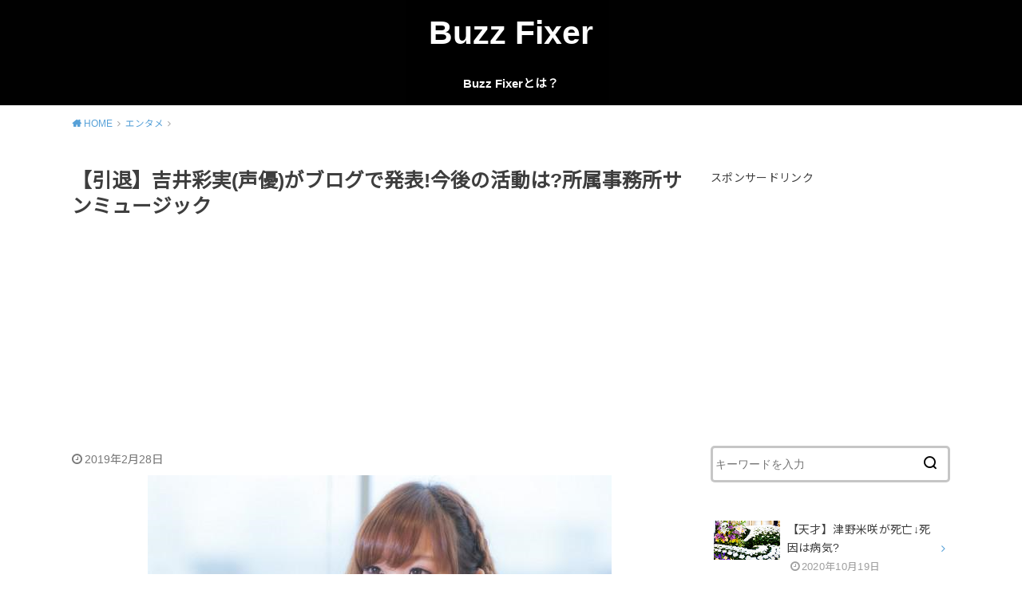

--- FILE ---
content_type: text/html; charset=UTF-8
request_url: https://hzrd97.info/archives/2430
body_size: 15428
content:
<!doctype html>
<html lang="ja" class="no-js">

<head>
<meta charset="utf-8">
<meta http-equiv="X-UA-Compatible" content="IE=edge">
<meta name="HandheldFriendly" content="True">
<meta name="MobileOptimized" content="320">
<meta name="viewport" content="width=device-width, initial-scale=1"/>

<link rel="pingback" href="https://hzrd97.info/xmlrpc.php">

<title>【引退】吉井彩実(声優)がブログで発表!今後の活動は?所属事務所サンミュージック &#8211; Buzz Fixer</title>
<link rel='dns-prefetch' href='//ajax.googleapis.com' />
<link rel='dns-prefetch' href='//fonts.googleapis.com' />
<link rel='dns-prefetch' href='//s.w.org' />
<link rel="alternate" type="application/rss+xml" title="Buzz Fixer &raquo; フィード" href="https://hzrd97.info/feed" />
<link rel="alternate" type="application/rss+xml" title="Buzz Fixer &raquo; コメントフィード" href="https://hzrd97.info/comments/feed" />
<link rel="alternate" type="application/rss+xml" title="Buzz Fixer &raquo; 【引退】吉井彩実(声優)がブログで発表!今後の活動は?所属事務所サンミュージック のコメントのフィード" href="https://hzrd97.info/archives/2430/feed" />
		<script type="text/javascript">
			window._wpemojiSettings = {"baseUrl":"https:\/\/s.w.org\/images\/core\/emoji\/12.0.0-1\/72x72\/","ext":".png","svgUrl":"https:\/\/s.w.org\/images\/core\/emoji\/12.0.0-1\/svg\/","svgExt":".svg","source":{"concatemoji":"https:\/\/hzrd97.info\/wp-includes\/js\/wp-emoji-release.min.js?ver=5.4.2"}};
			/*! This file is auto-generated */
			!function(e,a,t){var r,n,o,i,p=a.createElement("canvas"),s=p.getContext&&p.getContext("2d");function c(e,t){var a=String.fromCharCode;s.clearRect(0,0,p.width,p.height),s.fillText(a.apply(this,e),0,0);var r=p.toDataURL();return s.clearRect(0,0,p.width,p.height),s.fillText(a.apply(this,t),0,0),r===p.toDataURL()}function l(e){if(!s||!s.fillText)return!1;switch(s.textBaseline="top",s.font="600 32px Arial",e){case"flag":return!c([127987,65039,8205,9895,65039],[127987,65039,8203,9895,65039])&&(!c([55356,56826,55356,56819],[55356,56826,8203,55356,56819])&&!c([55356,57332,56128,56423,56128,56418,56128,56421,56128,56430,56128,56423,56128,56447],[55356,57332,8203,56128,56423,8203,56128,56418,8203,56128,56421,8203,56128,56430,8203,56128,56423,8203,56128,56447]));case"emoji":return!c([55357,56424,55356,57342,8205,55358,56605,8205,55357,56424,55356,57340],[55357,56424,55356,57342,8203,55358,56605,8203,55357,56424,55356,57340])}return!1}function d(e){var t=a.createElement("script");t.src=e,t.defer=t.type="text/javascript",a.getElementsByTagName("head")[0].appendChild(t)}for(i=Array("flag","emoji"),t.supports={everything:!0,everythingExceptFlag:!0},o=0;o<i.length;o++)t.supports[i[o]]=l(i[o]),t.supports.everything=t.supports.everything&&t.supports[i[o]],"flag"!==i[o]&&(t.supports.everythingExceptFlag=t.supports.everythingExceptFlag&&t.supports[i[o]]);t.supports.everythingExceptFlag=t.supports.everythingExceptFlag&&!t.supports.flag,t.DOMReady=!1,t.readyCallback=function(){t.DOMReady=!0},t.supports.everything||(n=function(){t.readyCallback()},a.addEventListener?(a.addEventListener("DOMContentLoaded",n,!1),e.addEventListener("load",n,!1)):(e.attachEvent("onload",n),a.attachEvent("onreadystatechange",function(){"complete"===a.readyState&&t.readyCallback()})),(r=t.source||{}).concatemoji?d(r.concatemoji):r.wpemoji&&r.twemoji&&(d(r.twemoji),d(r.wpemoji)))}(window,document,window._wpemojiSettings);
		</script>
		<style type="text/css">
img.wp-smiley,
img.emoji {
	display: inline !important;
	border: none !important;
	box-shadow: none !important;
	height: 1em !important;
	width: 1em !important;
	margin: 0 .07em !important;
	vertical-align: -0.1em !important;
	background: none !important;
	padding: 0 !important;
}
</style>
	<link rel='stylesheet' id='wp-block-library-css'  href='https://hzrd97.info/wp-includes/css/dist/block-library/style.min.css' type='text/css' media='all' />
<link rel='stylesheet' id='quads-style-css-css'  href='https://hzrd97.info/wp-content/plugins/quick-adsense-reloaded/includes/gutenberg/dist/blocks.style.build.css?ver=2.0.10.2' type='text/css' media='all' />
<link rel='stylesheet' id='toc-screen-css'  href='https://hzrd97.info/wp-content/plugins/table-of-contents-plus/screen.min.css?ver=2002' type='text/css' media='all' />
<link rel='stylesheet' id='style-css'  href='https://hzrd97.info/wp-content/themes/yswallow/style.css?ver=1.2.1' type='text/css' media='all' />
<link rel='stylesheet' id='gf_Notojp-css'  href='https://fonts.googleapis.com/css?family=Noto+Sans+JP&#038;display=swap' type='text/css' media='all' />
<link rel='stylesheet' id='fontawesome-css'  href='https://hzrd97.info/wp-content/themes/yswallow/library/css/font-awesome.min.css' type='text/css' media='all' />
<link rel='stylesheet' id='animate-css'  href='https://hzrd97.info/wp-content/themes/yswallow/library/css/animate.min.css' type='text/css' media='all' />
<link rel='stylesheet' id='remodal-css'  href='https://hzrd97.info/wp-content/themes/yswallow/library/css/remodal.css' type='text/css' media='all' />
<link rel='stylesheet' id='jquery-lazyloadxt-spinner-css-css'  href='//hzrd97.info/wp-content/plugins/a3-lazy-load/assets/css/jquery.lazyloadxt.spinner.css' type='text/css' media='all' />
<style id='quads-styles-inline-css' type='text/css'>
.quads-ad-label { font-size: 12px; text-align: center; color: #333;}
</style>
<script type='text/javascript' src='https://ajax.googleapis.com/ajax/libs/jquery/1.12.4/jquery.min.js?ver=1.12.4'></script>
<link rel='https://api.w.org/' href='https://hzrd97.info/wp-json/' />
<link rel="EditURI" type="application/rsd+xml" title="RSD" href="https://hzrd97.info/xmlrpc.php?rsd" />
<link rel="wlwmanifest" type="application/wlwmanifest+xml" href="https://hzrd97.info/wp-includes/wlwmanifest.xml" /> 
<link rel='prev' title='【大坂なおみ新コーチ】ジャーメインジェンキンスの経歴!どんな人でテニス歴は?' href='https://hzrd97.info/archives/2393' />
<link rel='next' title='【死因は病気?】アンドレプレヴィン(作曲家/ピアニスト)が死去 多数の妻' href='https://hzrd97.info/archives/2435' />
<meta name="generator" content="WordPress 5.4.2" />
<link rel="canonical" href="https://hzrd97.info/archives/2430" />
<link rel='shortlink' href='https://hzrd97.info/?p=2430' />
<link rel="alternate" type="application/json+oembed" href="https://hzrd97.info/wp-json/oembed/1.0/embed?url=https%3A%2F%2Fhzrd97.info%2Farchives%2F2430" />
<link rel="alternate" type="text/xml+oembed" href="https://hzrd97.info/wp-json/oembed/1.0/embed?url=https%3A%2F%2Fhzrd97.info%2Farchives%2F2430&#038;format=xml" />
<!-- start Simple Custom CSS and JS -->
<style type="text/css">
/* Add your CSS code here.

For example:
.example {
    color: red;
}

For brushing up on your CSS knowledge, check out http://www.w3schools.com/css/css_syntax.asp

End of comment */ 

.box-yellow{ 
	background: linear-gradient(transparent 60%, #ffffbc 60%);
	font-weight:bold;
}/*黄*/

.danger-bold {
  font-weight: bold;
  color: #ff0029;
}





/* スポンサーリンクラベル */
.ad-label {
 color: #555;
 font-size: 15px;
 text-align:center;
 margin: 15px 0 0 !important;
}
 
/* アドセンス広告全体のレイアウト */
.ad-overall {
 margin-top:5px;
 margin-bottom:20px;
 padding: 15px 0;
 background-color: #fff;
}
 
.ad-overall:after {
 content:"";
 display:block;
 clear:both;
}
 
/* PC用アドセンス広告左 */
.ad-left{
 float:left;
 margin: 0 20px 0 0;
 padding-left: 5px;
}
  
/* PC用アドセンス広告右 */
.ad-right{
 float:left;
}

@media screen and (min-width:992px) and ( max-width:1199px) {
.ad-left {
 margin-right: 0px;
 padding-left: 0px;
 text-align: center;
 width: 100%;
}

.ad-right {
 display: none;
}
}

/* モバイル用アドセンスレスポンシブ広告 */
.ad-mobile {
 margin-bottom: 20px;
}</style>
<!-- end Simple Custom CSS and JS -->
<script type="text/javascript">
<!--
/******************************************************************************
***   COPY PROTECTED BY http://chetangole.com/blog/wp-copyprotect/   version 3.1.0 ****
******************************************************************************/
function clickIE4(){
if (event.button==2){
return false;
}
}
function clickNS4(e){
if (document.layers||document.getElementById&&!document.all){
if (e.which==2||e.which==3){
return false;
}
}
}

if (document.layers){
document.captureEvents(Event.MOUSEDOWN);
document.onmousedown=clickNS4;
}
else if (document.all&&!document.getElementById){
document.onmousedown=clickIE4;
}

document.oncontextmenu=new Function("return false")
// --> 
</script>

<script type="text/javascript">
/******************************************************************************
***   COPY PROTECTED BY http://chetangole.com/blog/wp-copyprotect/   version 3.1.0 ****
******************************************************************************/
function disableSelection(target){
if (typeof target.onselectstart!="undefined") //For IE 
	target.onselectstart=function(){return false}
else if (typeof target.style.MozUserSelect!="undefined") //For Firefox
	target.style.MozUserSelect="none"
else //All other route (For Opera)
	target.onmousedown=function(){return false}
target.style.cursor = "default"
}
</script>
<script type="text/javascript" src="https://hzrd97.info/wp-content/plugins/quick-adsense-reloaded/assets/js/ads.js"></script><script type='text/javascript'>document.cookie = 'quads_browser_width='+screen.width;</script><!-- Global site tag (gtag.js) - Google Analytics -->
<script async src="https://www.googletagmanager.com/gtag/js?id=UA-37796029-21"></script>
<script>
  window.dataLayer = window.dataLayer || [];
  function gtag(){dataLayer.push(arguments);}
  gtag('js', new Date());

  gtag('config', 'UA-37796029-21');
</script>
<style type="text/css">
body, #breadcrumb li a::after{ color: #3E3E3E;}
a, #breadcrumb li a i, .authorbox .author_sns li a::before,.widget li a:after{ color: #57a1d8;}
a:hover{ color: #9eccef;}
.article-footer .post-categories li a,.article-footer .tags a{ background: #57a1d8; border-color:#57a1d8;}
.article-footer .tags a{ color:#57a1d8; background: none;}
.article-footer .post-categories li a:hover,.article-footer .tags a:hover{ background:#9eccef;  border-color:#9eccef;}
input[type="text"],input[type="password"],input[type="datetime"],input[type="datetime-local"],input[type="date"],input[type="month"],input[type="time"],input[type="week"],input[type="number"],input[type="email"],input[type="url"],input[type="search"],input[type="tel"],input[type="color"],select,textarea,.field { background-color: #ffffff;}
#header{ color: #ffffff; background: #000000;}
#logo a{ color: #ffffff;}
@media only screen and (min-width: 768px) {
	#g_nav .nav > li::after{ background: #ffffff;}
	#g_nav .nav li ul.sub-menu, #g_nav .nav li ul.children{ background: #2e3a44;color: #ffffff;}
	.archives-list .post-list a .eyecatch::after{ background: #57a1d8;}
}

.slick-prev:before, .slick-next:before, .accordionBtn, #submit, button, html input[type="button"], input[type="reset"], input[type="submit"], .pagination a:hover, .pagination a:focus,.page-links a:hover, .page-links a:focus { background-color: #57a1d8;}
.accordionBtn.active, #submit:hover, #submit:focus{ background-color: #9eccef;}
.entry-content h2, .homeadd_wrap .widgettitle, .widgettitle, .eyecatch .cat-name, ul.wpp-list li a:before, .cat_postlist .catttl span::before, .cat_postlist .catttl span::after, .accordion::before{ background: #052949; color: #ffffff;}
.entry-content h3,.entry-content h4{ border-color: #052949;}
.h_balloon .entry-content h2:after{ border-top-color: #052949;}
.entry-content ol li:before{ background: #052949; border-color: #052949;  color: #ffffff;}
.entry-content ol li ol li:before{ color: #052949;}
.entry-content ul li:before{ color: #052949;}
.entry-content blockquote::before,.entry-content blockquote::after{color: #052949;}

.btn-wrap a{background: #57a1d8;border: 1px solid #57a1d8;}
.btn-wrap a:hover,.widget .btn-wrap:not(.simple) a:hover{color: #57a1d8;border-color: #57a1d8;}
.btn-wrap.simple a, .pagination a, .pagination span,.page-links a{border-color: #57a1d8; color: #57a1d8;}
.btn-wrap.simple a:hover, .pagination .current,.pagination .current:hover,.page-links ul > li > span{background-color: #57a1d8;}

#footer-top::before{background-color: #052949;}
#footer,.cta-inner{background-color: #2e3a44; color: #ffffff;}

</style>
<link rel="icon" href="https://hzrd97.info/wp-content/uploads/2020/08/cropped-フルール・ド・リスアイコン2-32x32.jpeg" sizes="32x32" />
<link rel="icon" href="https://hzrd97.info/wp-content/uploads/2020/08/cropped-フルール・ド・リスアイコン2-192x192.jpeg" sizes="192x192" />
<link rel="apple-touch-icon" href="https://hzrd97.info/wp-content/uploads/2020/08/cropped-フルール・ド・リスアイコン2-180x180.jpeg" />
<meta name="msapplication-TileImage" content="https://hzrd97.info/wp-content/uploads/2020/08/cropped-フルール・ド・リスアイコン2-270x270.jpeg" />
</head>

<body class="post-template-default single single-post postid-2430 single-format-standard pd_normal h_default date_on catlabeloff pannavi_on">
	<div id="container">


<header id="header" class="header animated fadeIn">
<div id="inner-header" class="wrap cf">



<div id="logo" class=" sitedes_off">
				<p class="h1 text"><a href="https://hzrd97.info">Buzz Fixer</a></p>
	
	</div>

<div id="g_nav" class="g_nav-sp animated anidelayS fadeIn">
<nav class="menu-sp cf"><ul id="menu-%e3%83%a1%e3%83%8b%e3%83%a5%e3%83%bc%ef%bc%91" class="nav top-nav cf"><li id="menu-item-23" class="menu-item menu-item-type-post_type menu-item-object-page menu-item-home menu-item-23"><a href="https://hzrd97.info/">Buzz Fixerとは？</a></li>
</ul></nav></div>


</div>
</header>






<div id="breadcrumb" class="breadcrumb animated fadeIn cf"><div class="wrap"><ul itemscope itemtype="http://schema.org/BreadcrumbList"><li itemprop="itemListElement" itemscope itemtype="http://schema.org/ListItem" class="bc_homelink"><a itemprop="item" href="https://hzrd97.info/"><span itemprop="name"> HOME</span></a><meta itemprop="position" content="1" /></li><li itemprop="itemListElement" itemscope itemtype="http://schema.org/ListItem"><a itemprop="item" href="https://hzrd97.info/archives/category/%e3%82%a8%e3%83%b3%e3%82%bf%e3%83%a1"><span itemprop="name">エンタメ</span></a><meta itemprop="position" content="2" /></li><li itemprop="itemListElement" itemscope itemtype="http://schema.org/ListItem" class="bc_posttitle"><span itemprop="name">【引退】吉井彩実(声優)がブログで発表!今後の活動は?所属事務所サンミュージック</span><meta itemprop="position" content="3" /></li></ul></div></div>

<div id="content">
<div id="inner-content" class="wrap cf">

<div class="main-wrap">
<main id="main" class="animated anidelayS fadeIn" role="main">

<article id="post-2430" class="post-2430 post type-post status-publish format-standard has-post-thumbnail hentry category-15 article cf" role="article">
<header class="article-header entry-header">
	
<div class="inner">
<h1 class="entry-title single-title" itemprop="headline" rel="bookmark">【引退】吉井彩実(声優)がブログで発表!今後の活動は?所属事務所サンミュージック</h1>
<script async src="//pagead2.googlesyndication.com/pagead/js/adsbygoogle.js"></script>
<ins class="adsbygoogle"
     style="display:block; text-align:center;"
     data-ad-layout="in-article"
     data-ad-format="fluid"
     data-ad-client="ca-pub-6561820626057951"
     data-ad-slot="4687353070"></ins>
<script>
     (adsbygoogle = window.adsbygoogle || []).push({});
</script>
<div class="byline entry-meta vcard cf">

<time class="time__date date gf entry-date updated" datetime="2019-02-28">2019年2月28日</time>
</div>

<figure class="eyecatch">
<img width="581" height="343" src="//hzrd97.info/wp-content/plugins/a3-lazy-load/assets/images/lazy_placeholder.gif" data-lazy-type="image" data-src="https://hzrd97.info/wp-content/uploads/2019/02/2019-02-28_22h27_30.png" class="lazy lazy-hidden attachment-post-thumbnail size-post-thumbnail wp-post-image" alt="" srcset="" data-srcset="https://hzrd97.info/wp-content/uploads/2019/02/2019-02-28_22h27_30.png 581w, https://hzrd97.info/wp-content/uploads/2019/02/2019-02-28_22h27_30-300x177.png 300w" sizes="(max-width: 581px) 100vw, 581px" /><noscript><img width="581" height="343" src="https://hzrd97.info/wp-content/uploads/2019/02/2019-02-28_22h27_30.png" class="attachment-post-thumbnail size-post-thumbnail wp-post-image" alt="" srcset="https://hzrd97.info/wp-content/uploads/2019/02/2019-02-28_22h27_30.png 581w, https://hzrd97.info/wp-content/uploads/2019/02/2019-02-28_22h27_30-300x177.png 300w" sizes="(max-width: 581px) 100vw, 581px" /></noscript>
<span class="cat-name cat-id-15">エンタメ</span>
</figure>

</div>
</header>


<div class="share short">
<div class="sns">
<ul class="cf">

<li class="twitter"> 
<a target="blank" href="//twitter.com/intent/tweet?url=https%3A%2F%2Fhzrd97.info%2Farchives%2F2430&text=%E3%80%90%E5%BC%95%E9%80%80%E3%80%91%E5%90%89%E4%BA%95%E5%BD%A9%E5%AE%9F%28%E5%A3%B0%E5%84%AA%29%E3%81%8C%E3%83%96%E3%83%AD%E3%82%B0%E3%81%A7%E7%99%BA%E8%A1%A8%21%E4%BB%8A%E5%BE%8C%E3%81%AE%E6%B4%BB%E5%8B%95%E3%81%AF%3F%E6%89%80%E5%B1%9E%E4%BA%8B%E5%8B%99%E6%89%80%E3%82%B5%E3%83%B3%E3%83%9F%E3%83%A5%E3%83%BC%E3%82%B8%E3%83%83%E3%82%AF&tw_p=tweetbutton" onclick="window.open(this.href, 'tweetwindow', 'width=550, height=450,personalbar=0,toolbar=0,scrollbars=1,resizable=1'); return false;"><span class="text">ツイート</span><span class="count"></span></a>
</li>

<li class="facebook">
<a href="//www.facebook.com/sharer.php?src=bm&u=https%3A%2F%2Fhzrd97.info%2Farchives%2F2430&t=%E3%80%90%E5%BC%95%E9%80%80%E3%80%91%E5%90%89%E4%BA%95%E5%BD%A9%E5%AE%9F%28%E5%A3%B0%E5%84%AA%29%E3%81%8C%E3%83%96%E3%83%AD%E3%82%B0%E3%81%A7%E7%99%BA%E8%A1%A8%21%E4%BB%8A%E5%BE%8C%E3%81%AE%E6%B4%BB%E5%8B%95%E3%81%AF%3F%E6%89%80%E5%B1%9E%E4%BA%8B%E5%8B%99%E6%89%80%E3%82%B5%E3%83%B3%E3%83%9F%E3%83%A5%E3%83%BC%E3%82%B8%E3%83%83%E3%82%AF" onclick="javascript:window.open(this.href, '', 'menubar=no,toolbar=no,resizable=yes,scrollbars=yes,height=300,width=600');return false;"><span class="text">シェア</span><span class="count"></span></a>
</li>

<li class="hatebu">       
<a href="//b.hatena.ne.jp/add?mode=confirm&url=https://hzrd97.info/archives/2430&title=%E3%80%90%E5%BC%95%E9%80%80%E3%80%91%E5%90%89%E4%BA%95%E5%BD%A9%E5%AE%9F%28%E5%A3%B0%E5%84%AA%29%E3%81%8C%E3%83%96%E3%83%AD%E3%82%B0%E3%81%A7%E7%99%BA%E8%A1%A8%21%E4%BB%8A%E5%BE%8C%E3%81%AE%E6%B4%BB%E5%8B%95%E3%81%AF%3F%E6%89%80%E5%B1%9E%E4%BA%8B%E5%8B%99%E6%89%80%E3%82%B5%E3%83%B3%E3%83%9F%E3%83%A5%E3%83%BC%E3%82%B8%E3%83%83%E3%82%AF" onclick="window.open(this.href, 'HBwindow', 'width=600, height=400, menubar=no, toolbar=no, scrollbars=yes'); return false;" target="_blank"><span class="text">はてブ</span><span class="count"></span></a>
</li>

<li class="line">
<a href="//line.me/R/msg/text/?%E3%80%90%E5%BC%95%E9%80%80%E3%80%91%E5%90%89%E4%BA%95%E5%BD%A9%E5%AE%9F%28%E5%A3%B0%E5%84%AA%29%E3%81%8C%E3%83%96%E3%83%AD%E3%82%B0%E3%81%A7%E7%99%BA%E8%A1%A8%21%E4%BB%8A%E5%BE%8C%E3%81%AE%E6%B4%BB%E5%8B%95%E3%81%AF%3F%E6%89%80%E5%B1%9E%E4%BA%8B%E5%8B%99%E6%89%80%E3%82%B5%E3%83%B3%E3%83%9F%E3%83%A5%E3%83%BC%E3%82%B8%E3%83%83%E3%82%AF%0Ahttps%3A%2F%2Fhzrd97.info%2Farchives%2F2430" target="_blank"><span class="text">送る</span></a>
</li>

<li class="pocket">
<a href="//getpocket.com/edit?url=https://hzrd97.info/archives/2430&title=【引退】吉井彩実(声優)がブログで発表!今後の活動は?所属事務所サンミュージック" onclick="window.open(this.href, 'FBwindow', 'width=550, height=350, menubar=no, toolbar=no, scrollbars=yes'); return false;"><span class="text">Pocket</span><span class="count"></span></a></li>

</ul>
</div> 
</div>



<section class="entry-content cf">


<p>こんにちは！Buzz Fixer編集部の吉井です。</p>
<p>声優として活動していた吉井彩実さんが芸能界引退を発表しました。スポーツ報知などによると、以下のように報じています。</p>
<blockquote><p>
声優の吉井彩実（２７）が２８日、３月末で声優業、芸能活動を引退することを自身のブログで発表した。
</p></blockquote>
<blockquote><p>
「突然ではありますがこの度、私、吉井彩実は２０１９年３月末日を持ちまして、声優業ならびに芸能活動を引退することとなりました」と報告した吉井。<br />
「昨年より、度重なる体調不良から病院にお世話になる事が増え、体と相談しながら活動をする日々が続いておりました。体力的にお仕事に集中することが難しく、全力を注ぐことができない状況で活動を続けていくことは、本来のありたい自分ではないと感じ、何度も悩んだ結果これからの人生をふまえてこのような決断に至りました」と経緯を説明。
</p></blockquote>
<blockquote><p>
「暫くフリーを経て、本格的に声優業に専念しようと考えていた最中でもありましたので、今後の活動を楽しみにして下さっていた皆様には今回このようなご報告となってしまった事を、大変申し訳なく思っております」とファンに謝罪した。
</p></blockquote>
<p>有名アニメなどの担当はなかったものの、スマホゲームなどをベースに数多くの作品で声優を担当していました。</p>
<p>
<!-- WP QUADS Content Ad Plugin v. 2.0.10.2 -->
<div class="quads-location quads-ad1" id="quads-ad1" style="float:none;margin:0px 0 0px 0;text-align:center;">
<script async src="//pagead2.googlesyndication.com/pagead/js/adsbygoogle.js"></script>
<ins class="adsbygoogle"
     style="display:block; text-align:center;"
     data-ad-layout="in-article"
     data-ad-format="fluid"
     data-ad-client="ca-pub-6561820626057951"
     data-ad-slot="4687353070"></ins>
<script>
     (adsbygoogle = window.adsbygoogle || []).push({});
</script>
</div>
<br />
<div id="toc_container" class="no_bullets"><p class="toc_title">目次</p><ul class="toc_list"><li><a href="#i"><span class="toc_number toc_depth_1">1</span> 引退!吉井彩実(声優)がブログで発表!今後の活動は?</a></li><li><a href="#i-2"><span class="toc_number toc_depth_1">2</span> ネットの反応</a></li></ul></div>
</p>
<h2><span id="i">引退!吉井彩実(声優)がブログで発表!今後の活動は?</span></h2>
<img src="//hzrd97.info/wp-content/plugins/a3-lazy-load/assets/images/lazy_placeholder.gif" data-lazy-type="image" data-src="https://hzrd97.info/wp-content/uploads/2019/02/DxCKqgmU0AE-2VN-e1551360520821.jpg" alt="" width="450" height="253" class="lazy lazy-hidden alignnone size-full wp-image-2433" /><noscript><img src="https://hzrd97.info/wp-content/uploads/2019/02/DxCKqgmU0AE-2VN-e1551360520821.jpg" alt="" width="450" height="253" class="alignnone size-full wp-image-2433" /></noscript>
<p>吉井彩実さんはサンミュージックプロダクション所属の声優です。</p>
<p>１９９１年６月生まれで、２０１９年２月現在２７歳。</p>
<p>はじめてのテレビアニメでの声優担当はテレビ東京にて２０１２年に放送された『貧乏神が！』でした。（石蕗美香、中村理恵を担当）</p>
<p>スポーツ報知の報道では、近年注目されたスマホ向け音楽ゲームの作品が紹介されています。</p>
<blockquote><p>
スマートフォン向け音楽ゲーム「８　ｂｅａｔ　Ｓｔｏｒｙ♪」の水瀬鈴音役、アイドル育成リズム＆アドベンチャーゲーム「Ｔｏｋｙｏ　７ｔｈ　シスターズ」の上杉・ウエバス・キョーコ役などを担当している。
</p></blockquote>
<p>報道にある通り、芸能界引退の理由としては度重なる体の不調で仕事に集中することが難しくなってきたというのが主な理由としています。</p>
<p>今後の活動に関してはブログなどでも言及されていないため不明ですが、表舞台からは完全に下がるものと思われます。</p>
<h2><span id="i-2">ネットの反応</span></h2>

<!-- WP QUADS Content Ad Plugin v. 2.0.10.2 -->
<div class="quads-location quads-ad2" id="quads-ad2" style="float:none;margin:0px 0 0px 0;text-align:center;">
<script async src="//pagead2.googlesyndication.com/pagead/js/adsbygoogle.js"></script>
<ins class="adsbygoogle"
     style="display:block; text-align:center;"
     data-ad-layout="in-article"
     data-ad-format="fluid"
     data-ad-client="ca-pub-6561820626057951"
     data-ad-slot="4687353070"></ins>
<script>
     (adsbygoogle = window.adsbygoogle || []).push({});
</script>
</div>

<p>今回の報道を受けて、世論はどのように反応しているのでしょうか？</p>
<p>ネットの掲示板などに書き込まれたユーザーの声の一部を紹介します。</p>
<blockquote><p>
次のステージでも贅沢で幸せな日々が待っていますように。
</p></blockquote>
<blockquote><p>
キョーコ推しとしては悲しい
</p></blockquote>
<blockquote><p>
Le☆S☆Ca は今後ライブなどは2人でやるのかな。
</p></blockquote>


<script async src="https://pagead2.googlesyndication.com/pagead/js/adsbygoogle.js"></script>
<ins class="adsbygoogle"
     style="display:block"
     data-ad-format="autorelaxed"
     data-ad-client="ca-pub-6561820626057951"
     data-ad-slot="1346019262"></ins>
<script>
     (adsbygoogle = window.adsbygoogle || []).push({});
</script>
</section>


<footer class="article-footer">
<div class="footer-cat-tag">
<ul class="post-categories">
	<li><a href="https://hzrd97.info/archives/category/%e3%82%a8%e3%83%b3%e3%82%bf%e3%83%a1" rel="category tag">エンタメ</a></li></ul></div>
<div class="sharewrap wow animated fadeIn" data-wow-delay="0.5s">

<div class="share short">
<div class="sns">
<ul class="cf">

<li class="twitter"> 
<a target="blank" href="//twitter.com/intent/tweet?url=https%3A%2F%2Fhzrd97.info%2Farchives%2F2430&text=%E3%80%90%E5%BC%95%E9%80%80%E3%80%91%E5%90%89%E4%BA%95%E5%BD%A9%E5%AE%9F%28%E5%A3%B0%E5%84%AA%29%E3%81%8C%E3%83%96%E3%83%AD%E3%82%B0%E3%81%A7%E7%99%BA%E8%A1%A8%21%E4%BB%8A%E5%BE%8C%E3%81%AE%E6%B4%BB%E5%8B%95%E3%81%AF%3F%E6%89%80%E5%B1%9E%E4%BA%8B%E5%8B%99%E6%89%80%E3%82%B5%E3%83%B3%E3%83%9F%E3%83%A5%E3%83%BC%E3%82%B8%E3%83%83%E3%82%AF&tw_p=tweetbutton" onclick="window.open(this.href, 'tweetwindow', 'width=550, height=450,personalbar=0,toolbar=0,scrollbars=1,resizable=1'); return false;"><span class="text">ツイート</span><span class="count"></span></a>
</li>

<li class="facebook">
<a href="//www.facebook.com/sharer.php?src=bm&u=https%3A%2F%2Fhzrd97.info%2Farchives%2F2430&t=%E3%80%90%E5%BC%95%E9%80%80%E3%80%91%E5%90%89%E4%BA%95%E5%BD%A9%E5%AE%9F%28%E5%A3%B0%E5%84%AA%29%E3%81%8C%E3%83%96%E3%83%AD%E3%82%B0%E3%81%A7%E7%99%BA%E8%A1%A8%21%E4%BB%8A%E5%BE%8C%E3%81%AE%E6%B4%BB%E5%8B%95%E3%81%AF%3F%E6%89%80%E5%B1%9E%E4%BA%8B%E5%8B%99%E6%89%80%E3%82%B5%E3%83%B3%E3%83%9F%E3%83%A5%E3%83%BC%E3%82%B8%E3%83%83%E3%82%AF" onclick="javascript:window.open(this.href, '', 'menubar=no,toolbar=no,resizable=yes,scrollbars=yes,height=300,width=600');return false;"><span class="text">シェア</span><span class="count"></span></a>
</li>

<li class="hatebu">       
<a href="//b.hatena.ne.jp/add?mode=confirm&url=https://hzrd97.info/archives/2430&title=%E3%80%90%E5%BC%95%E9%80%80%E3%80%91%E5%90%89%E4%BA%95%E5%BD%A9%E5%AE%9F%28%E5%A3%B0%E5%84%AA%29%E3%81%8C%E3%83%96%E3%83%AD%E3%82%B0%E3%81%A7%E7%99%BA%E8%A1%A8%21%E4%BB%8A%E5%BE%8C%E3%81%AE%E6%B4%BB%E5%8B%95%E3%81%AF%3F%E6%89%80%E5%B1%9E%E4%BA%8B%E5%8B%99%E6%89%80%E3%82%B5%E3%83%B3%E3%83%9F%E3%83%A5%E3%83%BC%E3%82%B8%E3%83%83%E3%82%AF" onclick="window.open(this.href, 'HBwindow', 'width=600, height=400, menubar=no, toolbar=no, scrollbars=yes'); return false;" target="_blank"><span class="text">はてブ</span><span class="count"></span></a>
</li>

<li class="line">
<a href="//line.me/R/msg/text/?%E3%80%90%E5%BC%95%E9%80%80%E3%80%91%E5%90%89%E4%BA%95%E5%BD%A9%E5%AE%9F%28%E5%A3%B0%E5%84%AA%29%E3%81%8C%E3%83%96%E3%83%AD%E3%82%B0%E3%81%A7%E7%99%BA%E8%A1%A8%21%E4%BB%8A%E5%BE%8C%E3%81%AE%E6%B4%BB%E5%8B%95%E3%81%AF%3F%E6%89%80%E5%B1%9E%E4%BA%8B%E5%8B%99%E6%89%80%E3%82%B5%E3%83%B3%E3%83%9F%E3%83%A5%E3%83%BC%E3%82%B8%E3%83%83%E3%82%AF%0Ahttps%3A%2F%2Fhzrd97.info%2Farchives%2F2430" target="_blank"><span class="text">送る</span></a>
</li>

<li class="pocket">
<a href="//getpocket.com/edit?url=https://hzrd97.info/archives/2430&title=【引退】吉井彩実(声優)がブログで発表!今後の活動は?所属事務所サンミュージック" onclick="window.open(this.href, 'FBwindow', 'width=550, height=350, menubar=no, toolbar=no, scrollbars=yes'); return false;"><span class="text">Pocket</span><span class="count"></span></a></li>

</ul>
</div> 
</div>
</div>








	<div id="respond" class="comment-respond">
		<h3 id="reply-title" class="comment-reply-title">コメントを残す <small><a rel="nofollow" id="cancel-comment-reply-link" href="/archives/2430#respond" style="display:none;">コメントをキャンセル</a></small></h3><form action="https://hzrd97.info/wp-comments-post.php" method="post" id="commentform" class="comment-form" novalidate><p class="comment-notes"><span id="email-notes">メールアドレスが公開されることはありません。</span> <span class="required">*</span> が付いている欄は必須項目です</p><p class="comment-form-comment"><label for="comment">コメント</label> <textarea id="comment" name="comment" cols="45" rows="8" maxlength="65525" required="required"></textarea></p><p class="comment-form-author"><label for="author">名前 <span class="required">*</span></label> <input id="author" name="author" type="text" value="" size="30" maxlength="245" required='required' /></p>
<p class="comment-form-email"><label for="email">メール <span class="required">*</span></label> <input id="email" name="email" type="email" value="" size="30" maxlength="100" aria-describedby="email-notes" required='required' /></p>
<p class="comment-form-url"><label for="url">サイト</label> <input id="url" name="url" type="url" value="" size="30" maxlength="200" /></p>
<p class="form-submit"><input name="submit" type="submit" id="submit" class="submit" value="コメントを送信" /> <input type='hidden' name='comment_post_ID' value='2430' id='comment_post_ID' />
<input type='hidden' name='comment_parent' id='comment_parent' value='0' />
</p><p style="display: none;"><input type="hidden" id="akismet_comment_nonce" name="akismet_comment_nonce" value="90e89e4fde" /></p><p style="display: none;"><input type="hidden" id="ak_js" name="ak_js" value="64"/></p></form>	</div><!-- #respond -->
	

  <div class="related-box original-related wow animated fadeIn cf">
    <div class="inbox">
	    <h2 class="related-h h_ttl"><span class="gf">RECOMMEND</span></h2>
		    <div class="related-post">
				<ul class="related-list cf">

  	        <li rel="bookmark" title="加藤綾子とNAOTO(ナオト)が熱愛で結婚間近?馴れ初めやヨーロッパ旅行写真は?">
		        <a href="https://hzrd97.info/archives/8137" rel=\"bookmark" title="加藤綾子とNAOTO(ナオト)が熱愛で結婚間近?馴れ初めやヨーロッパ旅行写真は?" class="title">
					<figure class="eyecatch">
					<img width="300" height="200" src="//hzrd97.info/wp-content/plugins/a3-lazy-load/assets/images/lazy_placeholder.gif" data-lazy-type="image" data-src="https://hzrd97.info/wp-content/uploads/2019/09/2019-09-24_21h25_51-300x200.png" class="lazy lazy-hidden attachment-post-thum size-post-thum wp-post-image" alt="" /><noscript><img width="300" height="200" src="https://hzrd97.info/wp-content/uploads/2019/09/2019-09-24_21h25_51-300x200.png" class="attachment-post-thum size-post-thum wp-post-image" alt="" /></noscript>					</figure>
					<time class="time__date date gf">2019年9月24日</time>					<h3 class="ttl">
						加藤綾子とNAOTO(ナオト)が熱愛で結婚間近?馴れ初めやヨーロッパ旅行…					</h3>
				</a>
	        </li>
  	        <li rel="bookmark" title="岡副麻希が彼氏:中村克と熱愛!結婚の可能性となぜ黒い?">
		        <a href="https://hzrd97.info/archives/9191" rel=\"bookmark" title="岡副麻希が彼氏:中村克と熱愛!結婚の可能性となぜ黒い?" class="title">
					<figure class="eyecatch">
					<img width="300" height="200" src="//hzrd97.info/wp-content/plugins/a3-lazy-load/assets/images/lazy_placeholder.gif" data-lazy-type="image" data-src="https://hzrd97.info/wp-content/uploads/2019/11/2019-11-08_18h50_22-300x200.png" class="lazy lazy-hidden attachment-post-thum size-post-thum wp-post-image" alt="" /><noscript><img width="300" height="200" src="https://hzrd97.info/wp-content/uploads/2019/11/2019-11-08_18h50_22-300x200.png" class="attachment-post-thum size-post-thum wp-post-image" alt="" /></noscript>					</figure>
					<time class="time__date date gf">2019年11月8日</time>					<h3 class="ttl">
						岡副麻希が彼氏:中村克と熱愛!結婚の可能性となぜ黒い?					</h3>
				</a>
	        </li>
  	        <li rel="bookmark" title="欅坂46運営無能→平手てち脱退理由はなぜ?不祥事や態度性格が原因?">
		        <a href="https://hzrd97.info/archives/14313" rel=\"bookmark" title="欅坂46運営無能→平手てち脱退理由はなぜ?不祥事や態度性格が原因?" class="title">
					<figure class="eyecatch">
					<img width="300" height="200" src="//hzrd97.info/wp-content/plugins/a3-lazy-load/assets/images/lazy_placeholder.gif" data-lazy-type="image" data-src="https://hzrd97.info/wp-content/uploads/2019/11/2019-11-16_22h16_49-300x200.png" class="lazy lazy-hidden attachment-post-thum size-post-thum wp-post-image" alt="" srcset="" data-srcset="https://hzrd97.info/wp-content/uploads/2019/11/2019-11-16_22h16_49-300x200.png 300w, https://hzrd97.info/wp-content/uploads/2019/11/2019-11-16_22h16_49.png 485w" sizes="(max-width: 300px) 100vw, 300px" /><noscript><img width="300" height="200" src="https://hzrd97.info/wp-content/uploads/2019/11/2019-11-16_22h16_49-300x200.png" class="attachment-post-thum size-post-thum wp-post-image" alt="" srcset="https://hzrd97.info/wp-content/uploads/2019/11/2019-11-16_22h16_49-300x200.png 300w, https://hzrd97.info/wp-content/uploads/2019/11/2019-11-16_22h16_49.png 485w" sizes="(max-width: 300px) 100vw, 300px" /></noscript>					</figure>
					<time class="time__date date gf">2020年1月23日</time>					<h3 class="ttl">
						欅坂46運営無能→平手てち脱退理由はなぜ?不祥事や態度性格が原因?					</h3>
				</a>
	        </li>
  	        <li rel="bookmark" title="久遠千歳の引退理由は何?中の人は誰で放送事故動画まとめ">
		        <a href="https://hzrd97.info/archives/7327" rel=\"bookmark" title="久遠千歳の引退理由は何?中の人は誰で放送事故動画まとめ" class="title">
					<figure class="eyecatch">
					<img width="300" height="200" src="//hzrd97.info/wp-content/plugins/a3-lazy-load/assets/images/lazy_placeholder.gif" data-lazy-type="image" data-src="https://hzrd97.info/wp-content/uploads/2019/08/2019-08-28_18h27_39-300x200.png" class="lazy lazy-hidden attachment-post-thum size-post-thum wp-post-image" alt="" /><noscript><img width="300" height="200" src="https://hzrd97.info/wp-content/uploads/2019/08/2019-08-28_18h27_39-300x200.png" class="attachment-post-thum size-post-thum wp-post-image" alt="" /></noscript>					</figure>
					<time class="time__date date gf">2019年8月28日</time>					<h3 class="ttl">
						久遠千歳の引退理由は何?中の人は誰で放送事故動画まとめ					</h3>
				</a>
	        </li>
  	        <li rel="bookmark" title="上から目線の有名女性ブロガーは誰で名前特定?島崎和歌子が暴露">
		        <a href="https://hzrd97.info/archives/9990" rel=\"bookmark" title="上から目線の有名女性ブロガーは誰で名前特定?島崎和歌子が暴露" class="title">
					<figure class="eyecatch">
					<img width="300" height="200" src="//hzrd97.info/wp-content/plugins/a3-lazy-load/assets/images/lazy_placeholder.gif" data-lazy-type="image" data-src="https://hzrd97.info/wp-content/uploads/2019/11/2019-11-23_17h08_11-300x200.png" class="lazy lazy-hidden attachment-post-thum size-post-thum wp-post-image" alt="" /><noscript><img width="300" height="200" src="https://hzrd97.info/wp-content/uploads/2019/11/2019-11-23_17h08_11-300x200.png" class="attachment-post-thum size-post-thum wp-post-image" alt="" /></noscript>					</figure>
					<time class="time__date date gf">2019年11月23日</time>					<h3 class="ttl">
						上から目線の有名女性ブロガーは誰で名前特定?島崎和歌子が暴露					</h3>
				</a>
	        </li>
  	        <li rel="bookmark" title="稲垣吾郎の新恋人=プロゴルファーは誰で名前特定?彼女と結婚は本当?">
		        <a href="https://hzrd97.info/archives/12034" rel=\"bookmark" title="稲垣吾郎の新恋人=プロゴルファーは誰で名前特定?彼女と結婚は本当?" class="title">
					<figure class="eyecatch">
					<img width="300" height="200" src="//hzrd97.info/wp-content/plugins/a3-lazy-load/assets/images/lazy_placeholder.gif" data-lazy-type="image" data-src="https://hzrd97.info/wp-content/uploads/2019/12/2019-12-18_11h05_11-300x200.png" class="lazy lazy-hidden attachment-post-thum size-post-thum wp-post-image" alt="" /><noscript><img width="300" height="200" src="https://hzrd97.info/wp-content/uploads/2019/12/2019-12-18_11h05_11-300x200.png" class="attachment-post-thum size-post-thum wp-post-image" alt="" /></noscript>					</figure>
					<time class="time__date date gf">2019年12月18日</time>					<h3 class="ttl">
						稲垣吾郎の新恋人=プロゴルファーは誰で名前特定?彼女と結婚は本当?					</h3>
				</a>
	        </li>
  	        <li rel="bookmark" title="ハルナバッチーン脱退理由は病気?出身高校や年齢経歴など">
		        <a href="https://hzrd97.info/archives/15348" rel=\"bookmark" title="ハルナバッチーン脱退理由は病気?出身高校や年齢経歴など" class="title">
					<figure class="eyecatch">
					<img width="300" height="200" src="//hzrd97.info/wp-content/plugins/a3-lazy-load/assets/images/lazy_placeholder.gif" data-lazy-type="image" data-src="https://hzrd97.info/wp-content/uploads/2020/01/2020-01-06_17h09_52-300x200.png" class="lazy lazy-hidden attachment-post-thum size-post-thum wp-post-image" alt="" /><noscript><img width="300" height="200" src="https://hzrd97.info/wp-content/uploads/2020/01/2020-01-06_17h09_52-300x200.png" class="attachment-post-thum size-post-thum wp-post-image" alt="" /></noscript>					</figure>
					<time class="time__date date gf">2020年2月20日</time>					<h3 class="ttl">
						ハルナバッチーン脱退理由は病気?出身高校や年齢経歴など					</h3>
				</a>
	        </li>
  	        <li rel="bookmark" title="手越ガールズA子は誰で名前特定?20代前半女性と文春砲">
		        <a href="https://hzrd97.info/archives/18286" rel=\"bookmark" title="手越ガールズA子は誰で名前特定?20代前半女性と文春砲" class="title">
					<figure class="eyecatch">
					<img width="300" height="200" src="//hzrd97.info/wp-content/plugins/a3-lazy-load/assets/images/lazy_placeholder.gif" data-lazy-type="image" data-src="https://hzrd97.info/wp-content/uploads/2020/01/2020-01-18_15h22_22-300x200.png" class="lazy lazy-hidden attachment-post-thum size-post-thum wp-post-image" alt="" /><noscript><img width="300" height="200" src="https://hzrd97.info/wp-content/uploads/2020/01/2020-01-18_15h22_22-300x200.png" class="attachment-post-thum size-post-thum wp-post-image" alt="" /></noscript>					</figure>
					<time class="time__date date gf">2020年5月12日</time>					<h3 class="ttl">
						手越ガールズA子は誰で名前特定?20代前半女性と文春砲					</h3>
				</a>
	        </li>
  
  			</ul>
	    </div>
    </div>
</div>
  

</footer>

</article>


</main>
</div>

<div class="side-wrap">
<div id="sidebar" class="sidebar cf animated fadeIn" role="complementary">
	<div id="custom_html-3" class="widget_text widget widget_custom_html"><div class="textwidget custom-html-widget"><p>スポンサードリンク<script async src="//pagead2.googlesyndication.com/pagead/js/adsbygoogle.js"></script>
<!-- buzzfixer02 -->
<ins class="adsbygoogle"
     style="display:inline-block;width:336px;height:280px"
     data-ad-client="ca-pub-6561820626057951"
     data-ad-slot="6087415295"></ins>
<script>
(adsbygoogle = window.adsbygoogle || []).push({});
	</script></p></div></div><div id="search-2" class="widget widget_search"><form role="search" method="get" id="searchform" class="searchform cf" action="https://hzrd97.info/" >
		<input type="search" placeholder="キーワードを入力" value="" name="s" id="s" />
		<button type="submit" id="searchsubmit"></button>
		</form></div>        <div id="newentryimagewidget-2" class="widget widget_newentryimagewidget">            			<ul>
												<li>
			<a href="https://hzrd97.info/archives/20986" title="【天才】津野米咲が死亡↓死因は病気?">
			<figure class="eyecatch">
			<img width="486" height="286" src="//hzrd97.info/wp-content/plugins/a3-lazy-load/assets/images/lazy_placeholder.gif" data-lazy-type="image" data-src="https://hzrd97.info/wp-content/uploads/2020/02/2020-02-11_08h54_35-486x286.png" class="lazy lazy-hidden attachment-home-thum size-home-thum wp-post-image" alt="" /><noscript><img width="486" height="286" src="//hzrd97.info/wp-content/plugins/a3-lazy-load/assets/images/lazy_placeholder.gif" data-lazy-type="image" data-src="https://hzrd97.info/wp-content/uploads/2020/02/2020-02-11_08h54_35-486x286.png" class="lazy lazy-hidden attachment-home-thum size-home-thum wp-post-image" alt="" /><noscript><img width="486" height="286" src="https://hzrd97.info/wp-content/uploads/2020/02/2020-02-11_08h54_35-486x286.png" class="attachment-home-thum size-home-thum wp-post-image" alt="" /></noscript></noscript>			</figure>
			<div class="ttl">
				<p class="title">【天才】津野米咲が死亡↓死因は病気?</p>
				<time class="time__date date gf">2020年10月19日</time>			</div>
			</a>
			</li>
						<li>
			<a href="https://hzrd97.info/archives/20982" title="桐生ココの炎上理由はなぜ?動画+5chの反応">
			<figure class="eyecatch">
			<img width="486" height="290" src="//hzrd97.info/wp-content/plugins/a3-lazy-load/assets/images/lazy_placeholder.gif" data-lazy-type="image" data-src="https://hzrd97.info/wp-content/uploads/2020/08/6f082f5269133889ca0bb922776dfa02_t-486x290.jpg" class="lazy lazy-hidden attachment-home-thum size-home-thum wp-post-image" alt="" /><noscript><img width="486" height="290" src="//hzrd97.info/wp-content/plugins/a3-lazy-load/assets/images/lazy_placeholder.gif" data-lazy-type="image" data-src="https://hzrd97.info/wp-content/uploads/2020/08/6f082f5269133889ca0bb922776dfa02_t-486x290.jpg" class="lazy lazy-hidden attachment-home-thum size-home-thum wp-post-image" alt="" /><noscript><img width="486" height="290" src="https://hzrd97.info/wp-content/uploads/2020/08/6f082f5269133889ca0bb922776dfa02_t-486x290.jpg" class="attachment-home-thum size-home-thum wp-post-image" alt="" /></noscript></noscript>			</figure>
			<div class="ttl">
				<p class="title">桐生ココの炎上理由はなぜ?動画+5chの反応</p>
				<time class="time__date date gf">2020年10月18日</time>			</div>
			</a>
			</li>
						<li>
			<a href="https://hzrd97.info/archives/20977" title="高田賢三が死亡↓死因コロナで持病の病気はあった?">
			<figure class="eyecatch">
			<img width="422" height="290" src="//hzrd97.info/wp-content/plugins/a3-lazy-load/assets/images/lazy_placeholder.gif" data-lazy-type="image" data-src="https://hzrd97.info/wp-content/uploads/2019/12/FDDD6F22-E295-4296-8D46-C89AA89F0966-422x290.png" class="lazy lazy-hidden attachment-home-thum size-home-thum wp-post-image" alt="" /><noscript><img width="422" height="290" src="//hzrd97.info/wp-content/plugins/a3-lazy-load/assets/images/lazy_placeholder.gif" data-lazy-type="image" data-src="https://hzrd97.info/wp-content/uploads/2019/12/FDDD6F22-E295-4296-8D46-C89AA89F0966-422x290.png" class="lazy lazy-hidden attachment-home-thum size-home-thum wp-post-image" alt="" /><noscript><img width="422" height="290" src="https://hzrd97.info/wp-content/uploads/2019/12/FDDD6F22-E295-4296-8D46-C89AA89F0966-422x290.png" class="attachment-home-thum size-home-thum wp-post-image" alt="" /></noscript></noscript>			</figure>
			<div class="ttl">
				<p class="title">高田賢三が死亡↓死因コロナで持病の病気はあった?</p>
				<time class="time__date date gf">2020年10月5日</time>			</div>
			</a>
			</li>
						<li>
			<a href="https://hzrd97.info/archives/20966" title="石原さとみ結婚相手(一般男性)は誰で名前+創価学会員?">
			<figure class="eyecatch">
			<img width="486" height="290" src="//hzrd97.info/wp-content/plugins/a3-lazy-load/assets/images/lazy_placeholder.gif" data-lazy-type="image" data-src="https://hzrd97.info/wp-content/uploads/2019/12/2019-12-29_23h12_13-486x290.png" class="lazy lazy-hidden attachment-home-thum size-home-thum wp-post-image" alt="" /><noscript><img width="486" height="290" src="//hzrd97.info/wp-content/plugins/a3-lazy-load/assets/images/lazy_placeholder.gif" data-lazy-type="image" data-src="https://hzrd97.info/wp-content/uploads/2019/12/2019-12-29_23h12_13-486x290.png" class="lazy lazy-hidden attachment-home-thum size-home-thum wp-post-image" alt="" /><noscript><img width="486" height="290" src="https://hzrd97.info/wp-content/uploads/2019/12/2019-12-29_23h12_13-486x290.png" class="attachment-home-thum size-home-thum wp-post-image" alt="" /></noscript></noscript>			</figure>
			<div class="ttl">
				<p class="title">石原さとみ結婚相手(一般男性)は誰で名前+創価学会員?</p>
				<time class="time__date date gf">2020年10月1日</time>			</div>
			</a>
			</li>
						<li>
			<a href="https://hzrd97.info/archives/20961" title="【引退理由】岩佐真悠子の介護施設(会社)はどこ?">
			<figure class="eyecatch">
			<img width="486" height="290" src="//hzrd97.info/wp-content/plugins/a3-lazy-load/assets/images/lazy_placeholder.gif" data-lazy-type="image" data-src="https://hzrd97.info/wp-content/uploads/2020/06/2020-06-18_18h28_47-486x290.jpg" class="lazy lazy-hidden attachment-home-thum size-home-thum wp-post-image" alt="" /><noscript><img width="486" height="290" src="//hzrd97.info/wp-content/plugins/a3-lazy-load/assets/images/lazy_placeholder.gif" data-lazy-type="image" data-src="https://hzrd97.info/wp-content/uploads/2020/06/2020-06-18_18h28_47-486x290.jpg" class="lazy lazy-hidden attachment-home-thum size-home-thum wp-post-image" alt="" /><noscript><img width="486" height="290" src="https://hzrd97.info/wp-content/uploads/2020/06/2020-06-18_18h28_47-486x290.jpg" class="attachment-home-thum size-home-thum wp-post-image" alt="" /></noscript></noscript>			</figure>
			<div class="ttl">
				<p class="title">【引退理由】岩佐真悠子の介護施設(会社)はどこ?</p>
				<time class="time__date date gf">2020年10月1日</time>			</div>
			</a>
			</li>
									</ul>
		</div>        <div id="recent-comments-2" class="widget widget_recent_comments"><h4 class="widgettitle"><span>最近のコメント</span></h4><ul id="recentcomments"><li class="recentcomments"><a href="https://hzrd97.info/archives/566#comment-5332">【死因は病気?】上原まり(元宝塚・琵琶奏者)が死去 画像あり</a> に <span class="comment-author-link">鶴原千栄美</span> より</li><li class="recentcomments"><a href="https://hzrd97.info/archives/1590#comment-5312">【死因は病気?】広瀬吉治(浪商元監督)が死去 牛島和彦＆香川伸行バッテリーで有名に</a> に <span class="comment-author-link">ながい　さだふみ</span> より</li><li class="recentcomments"><a href="https://hzrd97.info/archives/15531#comment-5159">琉球大学医学部パワハラ男性教授は誰で名前特定?</a> に <span class="comment-author-link">かめ</span> より</li><li class="recentcomments"><a href="https://hzrd97.info/archives/3706#comment-5152">【週刊新潮】東京ハートセンター買収のさいたま記念病院不調は遠藤容子夫人が原因?倒産(破綻)か</a> に <span class="comment-author-link">イナセン</span> より</li><li class="recentcomments"><a href="https://hzrd97.info/archives/17344#comment-5147">いじめファイブは誰で名前特定?集合写真+卒業写真で鬼の形相</a> に <span class="comment-author-link"><a href='http://Kuso.com' rel='external nofollow ugc' class='url'>くそ</a></span> より</li></ul></div><div id="categories-2" class="widget widget_categories"><h4 class="widgettitle"><span>カテゴリー</span></h4>		<ul>
				<li class="cat-item cat-item-22"><a href="https://hzrd97.info/archives/category/%e3%81%8a%e7%ac%91%e3%81%84%e8%8a%b8%e4%ba%ba">お笑い芸人</a>
</li>
	<li class="cat-item cat-item-25"><a href="https://hzrd97.info/archives/category/%e3%82%a2%e3%83%bc%e3%83%86%e3%82%a3%e3%82%b9%e3%83%88">アーティスト</a>
</li>
	<li class="cat-item cat-item-15"><a href="https://hzrd97.info/archives/category/%e3%82%a8%e3%83%b3%e3%82%bf%e3%83%a1">エンタメ</a>
</li>
	<li class="cat-item cat-item-32"><a href="https://hzrd97.info/archives/category/%e3%82%b2%e3%83%bc%e3%83%a0%e3%83%bb%e3%82%a2%e3%83%8b%e3%83%a1">ゲーム・アニメ</a>
</li>
	<li class="cat-item cat-item-28"><a href="https://hzrd97.info/archives/category/%e3%82%b3%e3%83%a1%e3%83%b3%e3%83%86%e3%83%bc%e3%82%bf%e3%83%bc">コメンテーター</a>
</li>
	<li class="cat-item cat-item-35"><a href="https://hzrd97.info/archives/category/%e3%82%b3%e3%83%a9%e3%83%a0">コラム</a>
</li>
	<li class="cat-item cat-item-6"><a href="https://hzrd97.info/archives/category/%e3%82%b9%e3%83%9d%e3%83%bc%e3%83%84">スポーツ</a>
</li>
	<li class="cat-item cat-item-29"><a href="https://hzrd97.info/archives/category/%e3%82%bf%e3%83%ac%e3%83%b3%e3%83%88">タレント</a>
</li>
	<li class="cat-item cat-item-4"><a href="https://hzrd97.info/archives/category/%e3%83%86%e3%82%af%e3%83%8e%e3%83%ad%e3%82%b8%e3%83%bc">テクノロジー</a>
</li>
	<li class="cat-item cat-item-34"><a href="https://hzrd97.info/archives/category/%e3%83%93%e3%82%b8%e3%83%8d%e3%82%b9">ビジネス</a>
</li>
	<li class="cat-item cat-item-24"><a href="https://hzrd97.info/archives/category/%e3%83%97%e3%83%a9%e3%82%a4%e3%83%99%e3%83%bc%e3%83%88">プライベート</a>
</li>
	<li class="cat-item cat-item-5"><a href="https://hzrd97.info/archives/category/%e4%b8%8d%e6%ad%a3%e7%96%91%e6%83%91">不正疑惑</a>
</li>
	<li class="cat-item cat-item-21"><a href="https://hzrd97.info/archives/category/%e4%b8%8d%e7%a5%a5%e4%ba%8b">不祥事</a>
</li>
	<li class="cat-item cat-item-8"><a href="https://hzrd97.info/archives/category/%e4%ba%8b%e4%bb%b6">事件</a>
</li>
	<li class="cat-item cat-item-27"><a href="https://hzrd97.info/archives/category/%e4%bc%81%e6%a5%ad%e5%ae%b6">企業家</a>
</li>
	<li class="cat-item cat-item-19"><a href="https://hzrd97.info/archives/category/%e5%8f%8d%e7%a4%be%e4%bc%9a%e7%9a%84%e5%8b%a2%e5%8a%9b">反社会的勢力</a>
</li>
	<li class="cat-item cat-item-30"><a href="https://hzrd97.info/archives/category/%e5%a5%b3%e5%84%aa">女優</a>
</li>
	<li class="cat-item cat-item-23"><a href="https://hzrd97.info/archives/category/%e6%81%8b%e6%84%9b">恋愛</a>
</li>
	<li class="cat-item cat-item-18"><a href="https://hzrd97.info/archives/category/%e6%94%bf%e6%b2%bb%e5%ae%b6">政治家</a>
</li>
	<li class="cat-item cat-item-33"><a href="https://hzrd97.info/archives/category/%e6%96%b0%e4%ba%ba">新人</a>
</li>
	<li class="cat-item cat-item-1"><a href="https://hzrd97.info/archives/category/%e6%9c%aa%e5%88%86%e9%a1%9e">未分類</a>
</li>
	<li class="cat-item cat-item-7"><a href="https://hzrd97.info/archives/category/%e6%a5%ad%e7%95%8c%e3%81%ae%e9%97%87">業界の闇</a>
</li>
	<li class="cat-item cat-item-3"><a href="https://hzrd97.info/archives/category/%e6%ad%b4%e5%8f%b2">歴史</a>
</li>
	<li class="cat-item cat-item-17"><a href="https://hzrd97.info/archives/category/%e6%b5%b7%e5%a4%96">海外</a>
</li>
	<li class="cat-item cat-item-36"><a href="https://hzrd97.info/archives/category/%e7%81%bd%e5%ae%b3">災害</a>
</li>
	<li class="cat-item cat-item-31"><a href="https://hzrd97.info/archives/category/%e7%b4%a0%e4%ba%ba">素人</a>
</li>
	<li class="cat-item cat-item-10"><a href="https://hzrd97.info/archives/category/%e8%8a%b8%e8%83%bd%e7%95%8c">芸能界</a>
</li>
	<li class="cat-item cat-item-20"><a href="https://hzrd97.info/archives/category/%e8%8a%b8%e8%a1%93">芸術</a>
</li>
	<li class="cat-item cat-item-14"><a href="https://hzrd97.info/archives/category/%e8%a8%83%e5%a0%b1">訃報</a>
</li>
	<li class="cat-item cat-item-12"><a href="https://hzrd97.info/archives/category/%e9%83%bd%e5%b8%82%e4%bc%9d%e8%aa%ac%e3%83%bb%e5%99%82">都市伝説・噂</a>
</li>
		</ul>
			</div></div>
</div>

</div>
</div>
<div id="footer-top" class="footer-top wow animated fadeIn">
	<div class="wrap cf">
		<div class="inner">
						
	
		</div>
	</div>
</div>

<footer id="footer" class="footer wow animated fadeIn" role="contentinfo">

	<div id="inner-footer" class="inner wrap cf">
		<nav role="navigation">
					</nav>
		<p class="source-org copyright">&copy;Copyright2026 <a href="https://hzrd97.info" rel="nofollow">Buzz Fixer</a>.All Rights Reserved.</p>
	</div>
</footer>
</div>
<script type="text/javascript">
disableSelection(document.body)
</script>
<script type="text/javascript">
   if(typeof quadsOptions !== 'undefined' && typeof wpquads_adblocker_check_2 
  === 'undefined' && quadsOptions.quadsChoice == 'ad_blocker_message'){

  var addEvent1 = function (obj, type, fn) {
      if (obj.addEventListener)
          obj.addEventListener(type, fn, false);
      else if (obj.attachEvent)
          obj.attachEvent('on' + type, function () {
              return fn.call(obj, window.event);
          });
  };
   addEvent1(window, 'load', function () {
      if (typeof wpquads_adblocker_check_2 === "undefined" || wpquads_adblocker_check_2 === false) {
          highlight_adblocked_ads();
      }
  });

   function highlight_adblocked_ads() {
      try {
          var ad_wrappers = document.querySelectorAll('div[id^="quads-ad"]')
      } catch (e) {
          return;
      }

      for (i = 0; i < ad_wrappers.length; i++) {
          ad_wrappers[i].className += ' quads-highlight-adblocked';
          ad_wrappers[i].className = ad_wrappers[i].className.replace('quads-location', '');
          ad_wrappers[i].setAttribute('style', 'display:block !important');
      }
  }
 }

(function() {
//Adblocker Notice Script Starts Here
var curr_url = window.location.href;
var red_ulr = localStorage.getItem('curr');
var modal = document.getElementById("quads-myModal");
var quadsAllowedCookie =  quadsgetCookie('quadsAllowedCookie');

if(typeof quadsOptions !== 'undefined' && typeof wpquads_adblocker_check_2 
  === 'undefined' ){

  if(quadsAllowedCookie!=quadsOptions.allow_cookies){
    quadssetCookie('quadsCookie', '', -1, '/');
    quadssetCookie('quadsAllowedCookie', quadsOptions.allow_cookies, 1, '/');
  }

  if(quadsOptions.allow_cookies == 2){
    if( quadsOptions.quadsChoice == 'bar' || quadsOptions.quadsChoice == 'popup'){
        modal.style.display = "block";
        quadssetCookie('quadsCookie', '', -1, '/');
    }
    
    if(quadsOptions.quadsChoice == 'page_redirect' && quadsOptions.page_redirect !="undefined"){
        if(red_ulr==null || curr_url!=quadsOptions.page_redirect){
        window.location = quadsOptions.page_redirect;
        localStorage.setItem('curr',quadsOptions.page_redirect);
      }
    }
  }else{
    var adsCookie = quadsgetCookie('quadsCookie');
    if(adsCookie==false) {
      if( quadsOptions.quadsChoice == 'bar' || quadsOptions.quadsChoice == 'popup'){
          modal.style.display = "block";
      }
      if(quadsOptions.quadsChoice == 'page_redirect' && quadsOptions.page_redirect !="undefined"){
        window.location = quadsOptions.page_redirect;
        quadssetCookie('quadsCookie', true, 1, '/');
      }
    }else{
      modal.style.display = "none";
    }
  }
}

function quadsgetCookie(cname){
    var name = cname + '=';
    var ca = document.cookie.split(';');
    for (var i = 0; i < ca.length; i++) {
        var c = ca[i].trim();
        if (c.indexOf(name) === 0) {
            return c.substring(name.length, c.length);
        }
    }
    return false;
}
function quadssetCookie(cname, cvalue, exdays, path){
  var d = new Date();
  d.setTime(d.getTime() + (exdays*24*60*60*1000));
  var expires = "expires="+ d.toUTCString();
  document.cookie = cname + "=" + cvalue + ";" + expires + ";path=/";
}

var span = document.getElementsByClassName("quads-cls-notice")[0];
if(span){
  span.onclick = function() {
    modal.style.display = "none";
    document.cookie = "quads_prompt_close="+new Date();
    quadssetCookie('quadsCookie', 'true', 1, '/');
  }
}

window.onclick = function(event) {
  if (event.target == modal) {
    modal.style.display = "none";
    document.cookie = "quads_prompt_close="+new Date();
    quadssetCookie('quadsCookie', 'true', 1, '/');
  }
}
})();
//Adblocker Notice Script Ends Here
</script>

<div id="page-top">
	<a href="#header" class="pt-button" title="ページトップへ"></a>
</div><script>
$(function(){
	$(".widget_categories li, .widget_nav_menu li").has("ul").toggleClass("accordionMenu");
	$(".widget ul.children , .widget ul.sub-menu").after("<span class='accordionBtn'></span>");
	$(".widget ul.children , .widget ul.sub-menu").hide();
	$("ul .accordionBtn").on("click", function() {
		$(this).prev("ul").slideToggle();
		$(this).toggleClass("active");
	});
});
</script><script type='text/javascript'>
/* <![CDATA[ */
var tocplus = {"visibility_show":"\u8868\u793a","visibility_hide":"\u975e\u8868\u793a","width":"Auto"};
var tocplus = {"visibility_show":"\u8868\u793a","visibility_hide":"\u975e\u8868\u793a","width":"Auto"};
/* ]]> */
</script>
<script type='text/javascript' src='https://hzrd97.info/wp-content/plugins/table-of-contents-plus/front.min.js?ver=2002'></script>
<script type='text/javascript' src='https://hzrd97.info/wp-content/themes/yswallow/library/js/remodal.js?ver=1.0.0'></script>
<script type='text/javascript' src='https://hzrd97.info/wp-content/themes/yswallow/library/js/scripts.js'></script>
<script type='text/javascript' src='https://hzrd97.info/wp-content/themes/yswallow/library/js/modernizr.custom.min.js?ver=2.5.3'></script>
<script type='text/javascript'>
/* <![CDATA[ */
var a3_lazyload_params = {"apply_images":"1","apply_videos":"1"};
/* ]]> */
</script>
<script type='text/javascript' src='//hzrd97.info/wp-content/plugins/a3-lazy-load/assets/js/jquery.lazyloadxt.extra.min.js?ver=2.3.2'></script>
<script type='text/javascript' src='//hzrd97.info/wp-content/plugins/a3-lazy-load/assets/js/jquery.lazyloadxt.srcset.min.js?ver=2.3.2'></script>
<script type='text/javascript'>
/* <![CDATA[ */
var a3_lazyload_extend_params = {"edgeY":"0","horizontal_container_classnames":""};
var a3_lazyload_extend_params = {"edgeY":"0","horizontal_container_classnames":""};
/* ]]> */
</script>
<script type='text/javascript' src='//hzrd97.info/wp-content/plugins/a3-lazy-load/assets/js/jquery.lazyloadxt.extend.js?ver=2.3.2'></script>
<script type='text/javascript' src='https://hzrd97.info/wp-includes/js/wp-embed.min.js'></script>
<script async="async" type='text/javascript' src='https://hzrd97.info/wp-content/plugins/akismet/_inc/form.js?ver=4.1.6'></script>
</body>
</html>

--- FILE ---
content_type: text/html; charset=utf-8
request_url: https://www.google.com/recaptcha/api2/aframe
body_size: 264
content:
<!DOCTYPE HTML><html><head><meta http-equiv="content-type" content="text/html; charset=UTF-8"></head><body><script nonce="wCXOQIxs7LGrPt2ceSueiw">/** Anti-fraud and anti-abuse applications only. See google.com/recaptcha */ try{var clients={'sodar':'https://pagead2.googlesyndication.com/pagead/sodar?'};window.addEventListener("message",function(a){try{if(a.source===window.parent){var b=JSON.parse(a.data);var c=clients[b['id']];if(c){var d=document.createElement('img');d.src=c+b['params']+'&rc='+(localStorage.getItem("rc::a")?sessionStorage.getItem("rc::b"):"");window.document.body.appendChild(d);sessionStorage.setItem("rc::e",parseInt(sessionStorage.getItem("rc::e")||0)+1);localStorage.setItem("rc::h",'1769139139813');}}}catch(b){}});window.parent.postMessage("_grecaptcha_ready", "*");}catch(b){}</script></body></html>